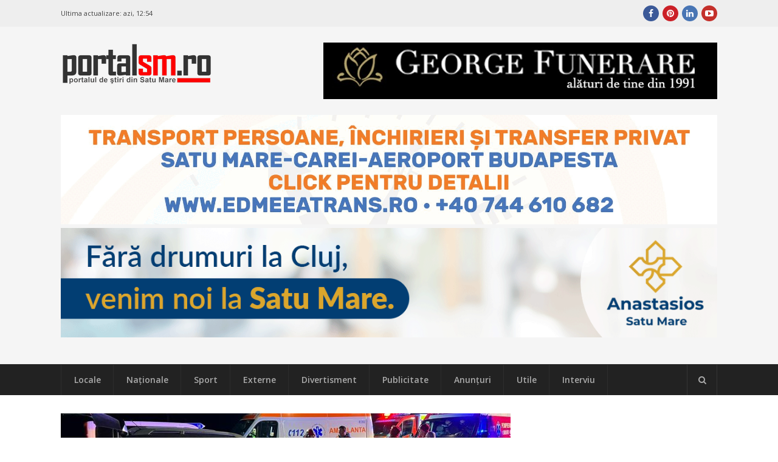

--- FILE ---
content_type: text/html; charset=UTF-8
request_url: https://portalsm.ro/2022/12/foto-video-coliziune-violenta-in-judet-cinci-persoane-ranite-inclusiv-trei-copii/
body_size: 16963
content:
<!DOCTYPE html>
<html lang="ro-RO" xmlns:fb="https://ogp.me/ns/fb#" xmlns:fb="https://ogp.me/ns/fb#" prefix="og:https://ogp.me/ns#">
<head><script>(function(w,i,g){w[g]=w[g]||[];if(typeof w[g].push=='function')w[g].push(i)})
(window,'G-4BXHS0CGZT','google_tags_first_party');</script><script async src="/fzos/"></script>
			<script>
				window.dataLayer = window.dataLayer || [];
				function gtag(){dataLayer.push(arguments);}
				gtag('js', new Date());
				gtag('set', 'developer_id.dYzg1YT', true);
				gtag('config', 'G-4BXHS0CGZT');
			</script>
			
	<meta charset="UTF-8">
	<meta name="viewport" content="width=device-width, initial-scale=1">
	<link rel="dns-prefetch" href="//googleads.g.doubleclick.net/" />
	<link rel="dns-prefetch" href="//ssl.google-analytics.com" />
	<link rel="dns-prefetch" href="//static.xx.fbcdn.net" />
	<link rel="dns-prefetch" href="//fonts.gstatic.com" />
	<link rel="dns-prefetch" href="//www.facebook.com" />	
	<link rel="dns-prefetch" href="//staticxx.facebook.com" />	
	<link rel="dns-prefetch" href="//connect.facebook.net" />	
	<link rel="dns-prefetch" href="//scontent.xx.fbcdn.net" />	
	<link rel="dns-prefetch" href="//cdn1.curs-valutar-bnr.ro" />	
	<link rel="pingback" href="https://portalsm.ro/xmlrpc.php">
	<link rel="profile" href="https://gmpg.org/xfn/11">
	<!-- Google tag (gtag.js) consent mode dataLayer added by Site Kit -->
<script type="65079cf657487785f1da8dd3-text/javascript" id="google_gtagjs-js-consent-mode-data-layer">
/* <![CDATA[ */
window.dataLayer = window.dataLayer || [];function gtag(){dataLayer.push(arguments);}
gtag('consent', 'default', {"ad_personalization":"denied","ad_storage":"denied","ad_user_data":"denied","analytics_storage":"denied","functionality_storage":"denied","security_storage":"denied","personalization_storage":"denied","region":["AT","BE","BG","CH","CY","CZ","DE","DK","EE","ES","FI","FR","GB","GR","HR","HU","IE","IS","IT","LI","LT","LU","LV","MT","NL","NO","PL","PT","RO","SE","SI","SK"],"wait_for_update":500});
window._googlesitekitConsentCategoryMap = {"statistics":["analytics_storage"],"marketing":["ad_storage","ad_user_data","ad_personalization"],"functional":["functionality_storage","security_storage"],"preferences":["personalization_storage"]};
window._googlesitekitConsents = {"ad_personalization":"denied","ad_storage":"denied","ad_user_data":"denied","analytics_storage":"denied","functionality_storage":"denied","security_storage":"denied","personalization_storage":"denied","region":["AT","BE","BG","CH","CY","CZ","DE","DK","EE","ES","FI","FR","GB","GR","HR","HU","IE","IS","IT","LI","LT","LU","LV","MT","NL","NO","PL","PT","RO","SE","SI","SK"],"wait_for_update":500};
/* ]]> */
</script>
<!-- End Google tag (gtag.js) consent mode dataLayer added by Site Kit -->

<!-- Optimizare pentru motoarele de căutare de Rank Math PRO - https://rankmath.com/ -->
<link media="all" href="https://portalsm.ro/wp-content/cache/autoptimize/css/autoptimize_b537638008802c02d9adda5bdd2e3e67.css" rel="stylesheet"><title>Coliziune violentă între două mașini. Cinci persoane rănite!</title>
<meta name="description" content="Accident grav, astăzi, pe DN1C în dreptul localității Apa. Două autoturisme s-au ciocnit violent, iar în urma impactului"/>
<meta name="robots" content="follow, index, max-snippet:-1, max-video-preview:-1, max-image-preview:large"/>
<link rel="canonical" href="https://portalsm.ro/2022/12/foto-video-coliziune-violenta-in-judet-cinci-persoane-ranite-inclusiv-trei-copii/" />
<meta property="og:locale" content="ro_RO" />
<meta property="og:type" content="article" />
<meta property="og:title" content="FOTO/VIDEO. Coliziune violentă în județ. Cinci persoane rănite, inclusiv trei copii!" />
<meta property="og:description" content="Accident grav, astăzi, pe DN1C în dreptul localității Apa. Două autoturisme s-au ciocnit violent, iar în urma impactului mai multe persoane au fost rănite, inclusiv copii." />
<meta property="og:url" content="https://portalsm.ro/2022/12/foto-video-coliziune-violenta-in-judet-cinci-persoane-ranite-inclusiv-trei-copii/" />
<meta property="og:site_name" content="PortalSM - Știri Satu Mare - informaţii verificate" />
<meta property="article:publisher" content="https://www.facebook.com/PortalSM.ro" />
<meta property="article:tag" content="accident" />
<meta property="article:tag" content="Apa" />
<meta property="article:tag" content="coliziune" />
<meta property="article:tag" content="masini" />
<meta property="article:tag" content="persoane" />
<meta property="article:tag" content="Principal" />
<meta property="article:tag" content="rănite" />
<meta property="article:section" content="Locale" />
<meta property="og:updated_time" content="2022-12-05T07:42:09+02:00" />
<meta property="og:image" content="https://portalsm.ro/wp-content/uploads/2022/12/apa-accident-2.jpg" />
<meta property="og:image:secure_url" content="https://portalsm.ro/wp-content/uploads/2022/12/apa-accident-2.jpg" />
<meta property="og:image:width" content="1600" />
<meta property="og:image:height" content="1200" />
<meta property="og:image:alt" content="accident" />
<meta property="og:image:type" content="image/jpeg" />
<meta property="article:published_time" content="2022-12-04T18:53:13+02:00" />
<meta property="article:modified_time" content="2022-12-05T07:42:09+02:00" />
<meta name="twitter:card" content="summary_large_image" />
<meta name="twitter:title" content="FOTO/VIDEO. Coliziune violentă în județ. Cinci persoane rănite, inclusiv trei copii!" />
<meta name="twitter:description" content="Accident grav, astăzi, pe DN1C în dreptul localității Apa. Două autoturisme s-au ciocnit violent, iar în urma impactului mai multe persoane au fost rănite, inclusiv copii." />
<meta name="twitter:image" content="https://portalsm.ro/wp-content/uploads/2022/12/apa-accident-2.jpg" />
<meta name="twitter:label1" content="Scris de" />
<meta name="twitter:data1" content="Szekely Adrian" />
<meta name="twitter:label2" content="Timp pentru citire" />
<meta name="twitter:data2" content="Mai puțin de 1 minut" />
<script type="application/ld+json" class="rank-math-schema-pro">{"@context":"https://schema.org","@graph":[{"@type":"Organization","@id":"https://portalsm.ro/#organization","name":"PortalSM - Stiri Satu Mare","url":"https://portalsm.ro","sameAs":["https://www.facebook.com/PortalSM.ro","https://www.linkedin.com/in/PortalSM","https://ro.pinterest.com/portalsm/","https://www.youtube.com/user/PortalSM"],"logo":{"@type":"ImageObject","@id":"https://portalsm.ro/#logo","url":"https://portalsm.ro/wp-content/uploads/2017/04/portal-sm-logo.png","contentUrl":"https://portalsm.ro/wp-content/uploads/2017/04/portal-sm-logo.png","caption":"PortalSM - \u0218tiri Satu Mare - informa\u0163ii verificate","inLanguage":"ro-RO","width":"220","height":"78"}},{"@type":"WebSite","@id":"https://portalsm.ro/#website","url":"https://portalsm.ro","name":"PortalSM - \u0218tiri Satu Mare - informa\u0163ii verificate","publisher":{"@id":"https://portalsm.ro/#organization"},"inLanguage":"ro-RO"},{"@type":"ImageObject","@id":"https://portalsm.ro/wp-content/uploads/2022/12/apa-accident-2.jpg","url":"https://portalsm.ro/wp-content/uploads/2022/12/apa-accident-2.jpg","width":"1600","height":"1200","inLanguage":"ro-RO"},{"@type":"BreadcrumbList","@id":"https://portalsm.ro/2022/12/foto-video-coliziune-violenta-in-judet-cinci-persoane-ranite-inclusiv-trei-copii/#breadcrumb","itemListElement":[{"@type":"ListItem","position":"1","item":{"@id":"https://portalsm.ro","name":"Acas\u0103"}},{"@type":"ListItem","position":"2","item":{"@id":"https://portalsm.ro/locale/","name":"Locale"}},{"@type":"ListItem","position":"3","item":{"@id":"https://portalsm.ro/2022/12/foto-video-coliziune-violenta-in-judet-cinci-persoane-ranite-inclusiv-trei-copii/","name":"FOTO/VIDEO. Coliziune violent\u0103 \u00een jude\u021b. Cinci persoane r\u0103nite, inclusiv trei copii!"}}]},{"@type":"WebPage","@id":"https://portalsm.ro/2022/12/foto-video-coliziune-violenta-in-judet-cinci-persoane-ranite-inclusiv-trei-copii/#webpage","url":"https://portalsm.ro/2022/12/foto-video-coliziune-violenta-in-judet-cinci-persoane-ranite-inclusiv-trei-copii/","name":"Coliziune violent\u0103 \u00eentre dou\u0103 ma\u0219ini. Cinci persoane r\u0103nite!","datePublished":"2022-12-04T18:53:13+02:00","dateModified":"2022-12-05T07:42:09+02:00","isPartOf":{"@id":"https://portalsm.ro/#website"},"primaryImageOfPage":{"@id":"https://portalsm.ro/wp-content/uploads/2022/12/apa-accident-2.jpg"},"inLanguage":"ro-RO","breadcrumb":{"@id":"https://portalsm.ro/2022/12/foto-video-coliziune-violenta-in-judet-cinci-persoane-ranite-inclusiv-trei-copii/#breadcrumb"}},{"@type":"Person","@id":"https://portalsm.ro/author/adrian/","name":"Szekely Adrian","description":"Szekely Adrian","url":"https://portalsm.ro/author/adrian/","image":{"@type":"ImageObject","@id":"https://secure.gravatar.com/avatar/daee5e68e3793e7ee3531e7d66743c64?s=96&amp;d=mm&amp;r=g","url":"https://secure.gravatar.com/avatar/daee5e68e3793e7ee3531e7d66743c64?s=96&amp;d=mm&amp;r=g","caption":"Szekely Adrian","inLanguage":"ro-RO"},"worksFor":{"@id":"https://portalsm.ro/#organization"}},{"@type":"NewsArticle","headline":"Coliziune violent\u0103 \u00eentre dou\u0103 ma\u0219ini. Cinci persoane r\u0103nite!","keywords":"accident","datePublished":"2022-12-04T18:53:13+02:00","dateModified":"2022-12-05T07:42:09+02:00","articleSection":"Locale","author":{"@id":"https://portalsm.ro/author/adrian/","name":"Szekely Adrian"},"publisher":{"@id":"https://portalsm.ro/#organization"},"description":"Accident grav, ast\u0103zi,\u00a0pe DN1C \u00een dreptul localit\u0103\u021bii Apa. Dou\u0103 autoturisme s-au ciocnit violent, iar \u00een urma impactului","copyrightYear":"2022","copyrightHolder":{"@id":"https://portalsm.ro/#organization"},"name":"Coliziune violent\u0103 \u00eentre dou\u0103 ma\u0219ini. Cinci persoane r\u0103nite!","@id":"https://portalsm.ro/2022/12/foto-video-coliziune-violenta-in-judet-cinci-persoane-ranite-inclusiv-trei-copii/#richSnippet","isPartOf":{"@id":"https://portalsm.ro/2022/12/foto-video-coliziune-violenta-in-judet-cinci-persoane-ranite-inclusiv-trei-copii/#webpage"},"image":{"@id":"https://portalsm.ro/wp-content/uploads/2022/12/apa-accident-2.jpg"},"inLanguage":"ro-RO","mainEntityOfPage":{"@id":"https://portalsm.ro/2022/12/foto-video-coliziune-violenta-in-judet-cinci-persoane-ranite-inclusiv-trei-copii/#webpage"}}]}</script>
<!-- /Rank Math - modul SEO pentru WordPress -->

<link rel='dns-prefetch' href='//www.googletagmanager.com' />
<link rel='dns-prefetch' href='//fonts.googleapis.com' />
<link rel='dns-prefetch' href='//pagead2.googlesyndication.com' />
<link rel="alternate" type="application/rss+xml" title="PortalSM.ro - Stiri Satu Mare &raquo; Flux" href="https://portalsm.ro/feed/" />
<link rel="alternate" type="application/rss+xml" title="PortalSM.ro - Stiri Satu Mare &raquo; Flux comentarii" href="https://portalsm.ro/comments/feed/" />
<link rel="alternate" type="application/rss+xml" title="Flux comentarii PortalSM.ro - Stiri Satu Mare &raquo; FOTO/VIDEO. Coliziune violentă în județ. Cinci persoane rănite, inclusiv trei copii!" href="https://portalsm.ro/2022/12/foto-video-coliziune-violenta-in-judet-cinci-persoane-ranite-inclusiv-trei-copii/feed/" />







<!--[if lt IE 9]>
<link rel='stylesheet' id='st-ie8-css' href='https://portalsm.ro/wp-content/themes/wpex-status/css/ie8.css?ver=6.6.4' type='text/css' media='all' />
<![endif]-->




<link crossorigin="anonymous" rel='stylesheet' id='st-google-font-Open-Sans-css' href='//fonts.googleapis.com/css?family=Open+Sans%3A100%2C200%2C300%2C400%2C500%2C600%2C700%2C800%2C900100italic%2C200italic%2C300italic%2C400italic%2C500italic%2C600italic%2C700italic%2C800italic%2C900italic&#038;subset=latin&#038;ver=6.6.4' type='text/css' media='all' />

<script type="65079cf657487785f1da8dd3-text/javascript" src="https://portalsm.ro/wp-content/cache/autoptimize/js/autoptimize_single_16623e9f7cd802cf093c325c511a739c.js?ver=3.7.1" id="jquery-core-js"></script>


<script type="65079cf657487785f1da8dd3-text/javascript" id="wpemfb-fbjs-js-extra">
/* <![CDATA[ */
var WEF = {"local":"ro_RO","version":"v3.2","fb_id":"","comments_nonce":"b5adcd3bce"};
/* ]]> */
</script>

<!--[if lt IE 9]>
<script type="text/javascript" src="https://portalsm.ro/wp-content/themes/wpex-status/js/js/html5.js?ver=6.6.4" id="html5shiv-js"></script>
<![endif]-->

<!-- Google tag (gtag.js) snippet added by Site Kit -->
<!-- Google Analytics snippet added by Site Kit -->
<script type="65079cf657487785f1da8dd3-text/javascript" src="https://www.googletagmanager.com/gtag/js?id=GT-552QHWK" id="google_gtagjs-js" async></script>
<script type="65079cf657487785f1da8dd3-text/javascript" id="google_gtagjs-js-after">
/* <![CDATA[ */
window.dataLayer = window.dataLayer || [];function gtag(){dataLayer.push(arguments);}
gtag("set","linker",{"domains":["portalsm.ro"]});
gtag("js", new Date());
gtag("set", "developer_id.dZTNiMT", true);
gtag("config", "GT-552QHWK", {"googlesitekit_post_author":"Szekely Adrian","googlesitekit_post_date":"20221204"});
 window._googlesitekit = window._googlesitekit || {}; window._googlesitekit.throttledEvents = []; window._googlesitekit.gtagEvent = (name, data) => { var key = JSON.stringify( { name, data } ); if ( !! window._googlesitekit.throttledEvents[ key ] ) { return; } window._googlesitekit.throttledEvents[ key ] = true; setTimeout( () => { delete window._googlesitekit.throttledEvents[ key ]; }, 5 ); gtag( "event", name, { ...data, event_source: "site-kit" } ); }; 
/* ]]> */
</script>
<link rel="EditURI" type="application/rsd+xml" title="RSD" href="https://portalsm.ro/xmlrpc.php?rsd" />
<link rel='shortlink' href='https://portalsm.ro/?p=267620' />
<link rel="alternate" title="oEmbed (JSON)" type="application/json+oembed" href="https://portalsm.ro/wp-json/oembed/1.0/embed?url=https%3A%2F%2Fportalsm.ro%2F2022%2F12%2Ffoto-video-coliziune-violenta-in-judet-cinci-persoane-ranite-inclusiv-trei-copii%2F" />
<link rel="alternate" title="oEmbed (XML)" type="text/xml+oembed" href="https://portalsm.ro/wp-json/oembed/1.0/embed?url=https%3A%2F%2Fportalsm.ro%2F2022%2F12%2Ffoto-video-coliziune-violenta-in-judet-cinci-persoane-ranite-inclusiv-trei-copii%2F&#038;format=xml" />
<meta property="fb:app_id" content="355381007880828"/><meta name="generator" content="Site Kit by Google 1.164.0" />
<!-- Google AdSense meta tags added by Site Kit -->
<meta name="google-adsense-platform-account" content="ca-host-pub-2644536267352236">
<meta name="google-adsense-platform-domain" content="sitekit.withgoogle.com">
<!-- End Google AdSense meta tags added by Site Kit -->
<link rel="amphtml" href="https://portalsm.ro/2022/12/foto-video-coliziune-violenta-in-judet-cinci-persoane-ranite-inclusiv-trei-copii/amp/">
<!-- Google Tag Manager snippet added by Site Kit -->
<script type="65079cf657487785f1da8dd3-text/javascript">
/* <![CDATA[ */

			( function( w, d, s, l, i ) {
				w[l] = w[l] || [];
				w[l].push( {'gtm.start': new Date().getTime(), event: 'gtm.js'} );
				var f = d.getElementsByTagName( s )[0],
					j = d.createElement( s ), dl = l != 'dataLayer' ? '&l=' + l : '';
				j.async = true;
				j.src = 'https://www.googletagmanager.com/gtm.js?id=' + i + dl;
				f.parentNode.insertBefore( j, f );
			} )( window, document, 'script', 'dataLayer', 'GTM-NVHJN6T' );
			
/* ]]> */
</script>

<!-- End Google Tag Manager snippet added by Site Kit -->

<!-- Google AdSense snippet added by Site Kit -->
<script type="65079cf657487785f1da8dd3-text/javascript" async="async" src="https://pagead2.googlesyndication.com/pagead/js/adsbygoogle.js?client=ca-pub-5928804658693650&amp;host=ca-host-pub-2644536267352236" crossorigin="anonymous"></script>

<!-- End Google AdSense snippet added by Site Kit -->
<meta name="generator" content="Built With The Status WordPress Theme 1.2.0 by WPExplorer" />
<!--script async src="//paht.tech/c/portalsm.ro.js"></script-->	
<script async src="//pagead2.googlesyndication.com/pagead/js/adsbygoogle.js" type="65079cf657487785f1da8dd3-text/javascript"></script>
<script type="65079cf657487785f1da8dd3-text/javascript">
     (adsbygoogle = window.adsbygoogle || []).push({
          google_ad_client: "ca-pub-5928804658693650",
          enable_page_level_ads: true
     });
</script>	
<script async custom-element="amp-auto-ads" src="https://cdn.ampproject.org/v0/amp-auto-ads-0.1.js" type="65079cf657487785f1da8dd3-text/javascript">
</script>
<!-- Cxense SATI script 2.0 begin --> <script type="65079cf657487785f1da8dd3-text/javascript"> window.cX = window.cX || {}; cX.callQueue = cX.callQueue || []; cX.callQueue.push(['setSiteId', '1129573913092569561']); cX.callQueue.push(['sendPageViewEvent']); </script> <script type="65079cf657487785f1da8dd3-text/javascript" async src="//code3.adtlgc.com/js/sati_init.js"></script> <script type="65079cf657487785f1da8dd3-text/javascript"> (function(d,s,e,t){e=d.createElement(s);e.type='text/java'+s;e.async='async'; e.src='http'+('https:'===location.protocol?'s://s':'://')+'cdn.cxense.com/cx.js'; t=d.getElementsByTagName(s)[0];t.parentNode.insertBefore(e,t);})(document,'script'); </script> <!-- Cxense SATI script 2.0 end -->
<meta name="cXenseParse:pageclass" content="article"/> <meta name="cXenseParse:url" content="https://portalsm.ro/2022/12/foto-video-coliziune-violenta-in-judet-cinci-persoane-ranite-inclusiv-trei-copii/"/>	
<script src="//ads.winmediasyndication.ro/portalsm/onlineads.js" type="65079cf657487785f1da8dd3-text/javascript"></script>
</head>
<body data-rsssl=1 class="post-template-default single single-post postid-267620 single-format-standard right-sidebar st-has-topbar-social st-entry-style-grid st-responsive" itemscope="itemscope" itemtype="https://schema.org/WebPage">
<amp-auto-ads type="adsense"
        data-ad-client="ca-pub-5928804658693650">
</amp-auto-ads>
		<div class="st-site-wrap">
			<div class="st-topbar-wrap st-clr">
		<div class="st-topbar st-container st-clr">
			<div class="st-topbar-left st-clr">
				<div class="last-update">Ultima actualizare: <b>azi, 12:54</b></div>				
							</div>
			<div class="st-topbar-right st-clr">
				
	<div class="st-topbar-social st-clr">
								<div class="st-topbar-social-item"><a href="https://www.facebook.com/PortalSM.ro" title="Facebook" class="st-social-bg st-facebook" target="_blank"><span class="fa fa-facebook"></span></a></div>
											<div class="st-topbar-social-item"><a href="https://ro.pinterest.com/portalsm/" title="Pinterest" class="st-social-bg st-pinterest" target="_blank"><span class="fa fa-pinterest"></span></a></div>
															<div class="st-topbar-social-item"><a href="https://www.linkedin.com/in/PortalSM" title="LinkedIn" class="st-social-bg st-linkedin" target="_blank"><span class="fa fa-linkedin"></span></a></div>
																	<div class="st-topbar-social-item"><a href="https://www.youtube.com/user/PortalSM" title="Youtube" class="st-social-bg st-youtube" target="_blank"><span class="fa fa-youtube-play"></span></a></div>
																		</div><!-- .st-topbar-social -->
	
			</div>
		</div>
	</div>
		<div class="st-site-header-wrap st-clr" itemscope role="banner" itemtype="https://schema.org/WPHeader">
	<header class="st-site-header st-container st-clr">
<div id="gpt-passback-head-container" style="overflow: hidden">	
</div>
		<div class="st-site-branding st-clr">
<div class="st-site-logo st-clr">		<a href="https://portalsm.ro/" title="PortalSM.ro - Stiri Satu Mare" rel="home"><img src="https://portalsm.ro/wp-content/uploads/2017/04/portalsm-logo-nou.png" alt="PortalSM.ro - Stiri Satu Mare" /></a>
	</div><!-- .st-site-logo --><div class="st-clr" style="padding-top: 35px; padding-right: 15px"></div></div>
		
	<div class="st-ad-region st-header-ad st-clr"><div style="margin-bottom: 5px;">
    <a href="https://funeraresatumare.ro" rel="nofollow" target="_blank">
        <img src="/media/publicitate/georgefunerare3.jpeg" alt="Banner 1">
    </a>
</div>
</div><!-- .st-ad-region -->

		<div id="under-logo" class="st-clr" style="clear: both; padding: 5px 0; text-align: center"><div class='code-block code-block-7' style='margin: 8px 0; clear: both;'>
</a>

<a href="https://www.edmeeatrans.ro" rel="nofollow" target="_blank">
        <img src="/media/publicitate/edmeea2025.gif" alt="Banner 2">

</a>

</a>

<a href="https://anastasios.ro" rel="nofollow" target="_blank">
        <img src="/media/publicitate/anastasios.gif" alt="Banner 2">

</a></div>
</div>
	</header>

		
	<div class="st-site-nav-wrap st-clr">
		<nav class="st-site-nav st-container st-clr" >
			<div class="st-site-nav-container"><ul id="menu-meniu-principal" class="st-dropdown-menu"><li id="menu-item-120827" class="menu-item menu-item-type-taxonomy menu-item-object-category current-post-ancestor current-menu-parent current-post-parent menu-item-120827"><a href="https://portalsm.ro/locale/" class="st-is-cat st-term-31">Locale</a></li>
<li id="menu-item-120829" class="menu-item menu-item-type-taxonomy menu-item-object-category menu-item-120829"><a href="https://portalsm.ro/nationale/" class="st-is-cat st-term-34">Naţionale</a></li>
<li id="menu-item-20430" class="menu-item menu-item-type-taxonomy menu-item-object-category menu-item-20430"><a href="https://portalsm.ro/sport/" class="st-is-cat st-term-19">Sport</a></li>
<li id="menu-item-120830" class="menu-item menu-item-type-taxonomy menu-item-object-category menu-item-120830"><a href="https://portalsm.ro/externe/" class="st-is-cat st-term-35">Externe</a></li>
<li id="menu-item-20428" class="menu-item menu-item-type-taxonomy menu-item-object-category menu-item-20428"><a href="https://portalsm.ro/divertisment/" class="st-is-cat st-term-3493">Divertisment</a></li>
<li id="menu-item-20429" class="menu-item menu-item-type-taxonomy menu-item-object-category menu-item-20429"><a href="https://portalsm.ro/publicitate/" class="st-is-cat st-term-3494">Publicitate</a></li>
<li id="menu-item-21374" class="menu-item menu-item-type-post_type menu-item-object-page menu-item-21374"><a href="https://portalsm.ro/anunturi/">Anunțuri</a></li>
<li id="menu-item-20431" class="menu-item menu-item-type-taxonomy menu-item-object-category menu-item-20431"><a href="https://portalsm.ro/utile/" class="st-is-cat st-term-3496">Utile</a></li>
<li id="menu-item-20767" class="menu-item menu-item-type-taxonomy menu-item-object-category menu-item-20767"><a href="https://portalsm.ro/mai-multe/interviu/" class="st-is-cat st-term-3580">Interviu</a></li>
</ul></div>			<a href="#" title="Căutare" class="st-menu-search-toggle"><span class="fa fa-search"></span></a>
		</nav><!-- .st-container -->
	</div><!-- .st-site-nav -->

</div>						<div class="st-site-content st-container st-clr">
			
		<div class="st-content-area st-clr">

			<main class="st-site-main st-clr">

				
				<div class="site-main-inner st-clr">

					<article class="st-post-article st-clr" itemprop="blogPost" itemscope itemtype="https://schema.org/BlogPosting">
	

	<div class="st-post-media st-post-thumbnail st-clr">

		<img width="740" height="340" src="https://portalsm.ro/wp-content/uploads/2022/12/apa-accident-2-740x340.jpg" class="attachment-st_post size-st_post wp-post-image" alt="" decoding="async" fetchpriority="high" />
	</div><!-- .st-post-media -->


	<div class="st-entry-cat st-post-cat st-clr st-button-typo"><a href="https://portalsm.ro/locale/" title="Locale" class="st-term-31 st-accent-bg">Locale</a></div><!-- .st-post-cat -->


<header class="st-post-header st-clr">
	<h1 class="st-post-title">FOTO/VIDEO. Coliziune violentă în județ. Cinci persoane rănite, inclusiv trei copii!</h1>
			<div class="st-meta st-post-meta st-clr">
	<ul class="st-clr">
						<li class="st-date"><span class="fa fa-clock-o"></span><time class="updated" datetime="2022-12-04" itemprop="datePublished">4 decembrie 2022, 18:53</time></li>
									<li class="st-comments"><a href="https://portalsm.ro/2022/12/foto-video-coliziune-violenta-in-judet-cinci-persoane-ranite-inclusiv-trei-copii/#comments" class="comments-link" ><span class="fa fa-comments" aria-hidden="true"></span>5 comentarii</a></li>
							<li class="st-likes" style="width: 250px">
		<div class="fb-like" data-href="https://portalsm.ro/2022/12/foto-video-coliziune-violenta-in-judet-cinci-persoane-ranite-inclusiv-trei-copii/" data-width="250" data-layout="standard" data-action="like" data-size="small" data-show-faces="false" data-share="false"></div>
		</li>
	</ul>
</div>	</header><!-- .st-post-header -->
<div class="st-post-content st-entry st-clr" itemprop="text">
	<div id="fb-root"></div>
<p><strong>Accident grav, astăzi, pe DN1C în dreptul localității Apa. Două autoturisme s-au ciocnit violent, iar în urma impactului mai multe persoane au fost rănite, inclusiv copii.</strong></p>
<p>La fața locului s-au deplasat un echipaj de prim ajutor, un echipaj TIM, o autospecială de stingere cu apă și spumă, cu 14 cadre militare și Serviciul de Ambulanță Județean din Maramureș.</p><div class='code-block code-block-10' style='margin: 8px auto; text-align: center; display: block; clear: both;'>
<a href="https://www.portalsm.ro" rel="nofollow" target="_blank">
    <img 
        src="/media/publicitate/wedding2026.png" 
        alt="Banner 2"
        style="max-width: 100%; height: auto; display: block;"
    >
</a>
</div>

<div data-href="https://www.facebook.com/PortalSM.ro/videos/1402389376960286/" data-allowfullscreen="false" data-autoplay="false" data-width="450" data-show-text="false" data-show-captions="true">
<p>În urma accidentului rutier, cinci victime (doi adulți, trei copii) au fost transportate la Spitalul Județean Satu Mare, o persoană fiind transportată de Serviciul de Ambulanță al județului Maramureș la UPU Baia Mare.</p>
<p>Cauzele producerii accidentului vor fi stabilite de către organele competente.</p>
<p><!-- Embedded with Magic Embeds - https://magicembeds.com --></p>
<div class="wef-measure" style="max-width: 450px;"></div>
<div class="fb-video" data-href="https://www.facebook.com/PortalSM.ro/videos/1402389376960286/" data-allowfullscreen="false" data-autoplay="false" data-width="450" data-show-text="false" data-show-captions="true"></div>
<p><img decoding="async" class="alignnone size-large wp-image-267621" src="https://portalsm.ro/wp-content/uploads/2022/12/apa-accident-1-1024x768.jpg" alt="" width="1024" height="768" srcset="https://portalsm.ro/wp-content/uploads/2022/12/apa-accident-1-1024x768.jpg 1024w, https://portalsm.ro/wp-content/uploads/2022/12/apa-accident-1-200x150.jpg 200w, https://portalsm.ro/wp-content/uploads/2022/12/apa-accident-1-300x225.jpg 300w, https://portalsm.ro/wp-content/uploads/2022/12/apa-accident-1-768x576.jpg 768w, https://portalsm.ro/wp-content/uploads/2022/12/apa-accident-1-1536x1152.jpg 1536w, https://portalsm.ro/wp-content/uploads/2022/12/apa-accident-1.jpg 1600w" sizes="(max-width: 1024px) 100vw, 1024px" /> <img decoding="async" class="alignnone size-large wp-image-267622" src="https://portalsm.ro/wp-content/uploads/2022/12/apa-accident-2-1024x768.jpg" alt="" width="1024" height="768" srcset="https://portalsm.ro/wp-content/uploads/2022/12/apa-accident-2-1024x768.jpg 1024w, https://portalsm.ro/wp-content/uploads/2022/12/apa-accident-2-200x150.jpg 200w, https://portalsm.ro/wp-content/uploads/2022/12/apa-accident-2-300x225.jpg 300w, https://portalsm.ro/wp-content/uploads/2022/12/apa-accident-2-768x576.jpg 768w, https://portalsm.ro/wp-content/uploads/2022/12/apa-accident-2-1536x1152.jpg 1536w, https://portalsm.ro/wp-content/uploads/2022/12/apa-accident-2.jpg 1600w" sizes="(max-width: 1024px) 100vw, 1024px" /> <img loading="lazy" decoding="async" class="alignnone size-large wp-image-267623" src="https://portalsm.ro/wp-content/uploads/2022/12/apa-accident-3-1024x768.jpg" alt="" width="1024" height="768" srcset="https://portalsm.ro/wp-content/uploads/2022/12/apa-accident-3-1024x768.jpg 1024w, https://portalsm.ro/wp-content/uploads/2022/12/apa-accident-3-200x150.jpg 200w, https://portalsm.ro/wp-content/uploads/2022/12/apa-accident-3-300x225.jpg 300w, https://portalsm.ro/wp-content/uploads/2022/12/apa-accident-3-768x576.jpg 768w, https://portalsm.ro/wp-content/uploads/2022/12/apa-accident-3-1536x1152.jpg 1536w, https://portalsm.ro/wp-content/uploads/2022/12/apa-accident-3.jpg 1600w" sizes="(max-width: 1024px) 100vw, 1024px" /> <img loading="lazy" decoding="async" class="alignnone size-large wp-image-267624" src="https://portalsm.ro/wp-content/uploads/2022/12/apa-accident-4-1024x768.jpg" alt="" width="1024" height="768" srcset="https://portalsm.ro/wp-content/uploads/2022/12/apa-accident-4-1024x768.jpg 1024w, https://portalsm.ro/wp-content/uploads/2022/12/apa-accident-4-200x150.jpg 200w, https://portalsm.ro/wp-content/uploads/2022/12/apa-accident-4-300x225.jpg 300w, https://portalsm.ro/wp-content/uploads/2022/12/apa-accident-4-768x576.jpg 768w, https://portalsm.ro/wp-content/uploads/2022/12/apa-accident-4-1536x1152.jpg 1536w, https://portalsm.ro/wp-content/uploads/2022/12/apa-accident-4.jpg 1600w" sizes="(max-width: 1024px) 100vw, 1024px" /> <img loading="lazy" decoding="async" class="alignnone size-large wp-image-267625" src="https://portalsm.ro/wp-content/uploads/2022/12/apa-accident-5-1024x768.jpg" alt="" width="1024" height="768" srcset="https://portalsm.ro/wp-content/uploads/2022/12/apa-accident-5-1024x768.jpg 1024w, https://portalsm.ro/wp-content/uploads/2022/12/apa-accident-5-200x150.jpg 200w, https://portalsm.ro/wp-content/uploads/2022/12/apa-accident-5-300x225.jpg 300w, https://portalsm.ro/wp-content/uploads/2022/12/apa-accident-5-768x576.jpg 768w, https://portalsm.ro/wp-content/uploads/2022/12/apa-accident-5-1536x1152.jpg 1536w, https://portalsm.ro/wp-content/uploads/2022/12/apa-accident-5.jpg 1600w" sizes="(max-width: 1024px) 100vw, 1024px" /> <img loading="lazy" decoding="async" class="alignnone size-large wp-image-267626" src="https://portalsm.ro/wp-content/uploads/2022/12/apa-accident-6-1024x768.jpg" alt="" width="1024" height="768" srcset="https://portalsm.ro/wp-content/uploads/2022/12/apa-accident-6-1024x768.jpg 1024w, https://portalsm.ro/wp-content/uploads/2022/12/apa-accident-6-200x150.jpg 200w, https://portalsm.ro/wp-content/uploads/2022/12/apa-accident-6-300x225.jpg 300w, https://portalsm.ro/wp-content/uploads/2022/12/apa-accident-6-768x576.jpg 768w, https://portalsm.ro/wp-content/uploads/2022/12/apa-accident-6-1536x1152.jpg 1536w, https://portalsm.ro/wp-content/uploads/2022/12/apa-accident-6.jpg 1600w" sizes="(max-width: 1024px) 100vw, 1024px" /></p>
<div id="pa_videoslider" class=""><img loading="lazy" decoding="async" class="alignnone size-large wp-image-267609" src="https://portalsm.ro/wp-content/uploads/2022/12/accident-apa-6-1024x576.jpg" alt="" width="1024" height="576" srcset="https://portalsm.ro/wp-content/uploads/2022/12/accident-apa-6-1024x576.jpg 1024w, https://portalsm.ro/wp-content/uploads/2022/12/accident-apa-6-300x169.jpg 300w, https://portalsm.ro/wp-content/uploads/2022/12/accident-apa-6-768x432.jpg 768w, https://portalsm.ro/wp-content/uploads/2022/12/accident-apa-6-1536x864.jpg 1536w, https://portalsm.ro/wp-content/uploads/2022/12/accident-apa-6.jpg 2048w, https://portalsm.ro/wp-content/uploads/2022/12/accident-apa-6-355x200.jpg 355w" sizes="(max-width: 1024px) 100vw, 1024px" /> <img loading="lazy" decoding="async" class="alignnone size-large wp-image-267610" src="https://portalsm.ro/wp-content/uploads/2022/12/accident-apa-5-1024x576.jpg" alt="" width="1024" height="576" srcset="https://portalsm.ro/wp-content/uploads/2022/12/accident-apa-5-1024x576.jpg 1024w, https://portalsm.ro/wp-content/uploads/2022/12/accident-apa-5-300x169.jpg 300w, https://portalsm.ro/wp-content/uploads/2022/12/accident-apa-5-768x432.jpg 768w, https://portalsm.ro/wp-content/uploads/2022/12/accident-apa-5-1536x864.jpg 1536w, https://portalsm.ro/wp-content/uploads/2022/12/accident-apa-5.jpg 2048w, https://portalsm.ro/wp-content/uploads/2022/12/accident-apa-5-355x200.jpg 355w" sizes="(max-width: 1024px) 100vw, 1024px" /> <img loading="lazy" decoding="async" class="alignnone size-large wp-image-267612" src="https://portalsm.ro/wp-content/uploads/2022/12/accident-apa-4-1024x576.jpg" alt="" width="1024" height="576" srcset="https://portalsm.ro/wp-content/uploads/2022/12/accident-apa-4-1024x576.jpg 1024w, https://portalsm.ro/wp-content/uploads/2022/12/accident-apa-4-300x169.jpg 300w, https://portalsm.ro/wp-content/uploads/2022/12/accident-apa-4-768x432.jpg 768w, https://portalsm.ro/wp-content/uploads/2022/12/accident-apa-4-1536x864.jpg 1536w, https://portalsm.ro/wp-content/uploads/2022/12/accident-apa-4.jpg 2048w, https://portalsm.ro/wp-content/uploads/2022/12/accident-apa-4-355x200.jpg 355w" sizes="(max-width: 1024px) 100vw, 1024px" /> <img loading="lazy" decoding="async" class="alignnone size-large wp-image-267613" src="https://portalsm.ro/wp-content/uploads/2022/12/accident-apa-3-1024x576.jpg" alt="" width="1024" height="576" srcset="https://portalsm.ro/wp-content/uploads/2022/12/accident-apa-3-1024x576.jpg 1024w, https://portalsm.ro/wp-content/uploads/2022/12/accident-apa-3-300x169.jpg 300w, https://portalsm.ro/wp-content/uploads/2022/12/accident-apa-3-768x432.jpg 768w, https://portalsm.ro/wp-content/uploads/2022/12/accident-apa-3-1536x864.jpg 1536w, https://portalsm.ro/wp-content/uploads/2022/12/accident-apa-3.jpg 2048w, https://portalsm.ro/wp-content/uploads/2022/12/accident-apa-3-355x200.jpg 355w" sizes="(max-width: 1024px) 100vw, 1024px" /> <img loading="lazy" decoding="async" class="alignnone size-large wp-image-267614" src="https://portalsm.ro/wp-content/uploads/2022/12/accident-apa-2-1024x576.jpg" alt="" width="1024" height="576" srcset="https://portalsm.ro/wp-content/uploads/2022/12/accident-apa-2-1024x576.jpg 1024w, https://portalsm.ro/wp-content/uploads/2022/12/accident-apa-2-300x169.jpg 300w, https://portalsm.ro/wp-content/uploads/2022/12/accident-apa-2-768x432.jpg 768w, https://portalsm.ro/wp-content/uploads/2022/12/accident-apa-2-1536x864.jpg 1536w, https://portalsm.ro/wp-content/uploads/2022/12/accident-apa-2.jpg 2048w, https://portalsm.ro/wp-content/uploads/2022/12/accident-apa-2-355x200.jpg 355w" sizes="(max-width: 1024px) 100vw, 1024px" /> <img loading="lazy" decoding="async" class="alignnone size-large wp-image-267615" src="https://portalsm.ro/wp-content/uploads/2022/12/accident-apa-1-1024x576.jpg" alt="" width="1024" height="576" srcset="https://portalsm.ro/wp-content/uploads/2022/12/accident-apa-1-1024x576.jpg 1024w, https://portalsm.ro/wp-content/uploads/2022/12/accident-apa-1-300x169.jpg 300w, https://portalsm.ro/wp-content/uploads/2022/12/accident-apa-1-768x432.jpg 768w, https://portalsm.ro/wp-content/uploads/2022/12/accident-apa-1-1536x864.jpg 1536w, https://portalsm.ro/wp-content/uploads/2022/12/accident-apa-1.jpg 2048w, https://portalsm.ro/wp-content/uploads/2022/12/accident-apa-1-355x200.jpg 355w" sizes="(max-width: 1024px) 100vw, 1024px" /></div>
</div>
<div id="wpdevar_comment_1" style="width:100%;text-align:left;">
		<span style="padding: 10px;font-size:17px;font-family:Arial,Helvetica Neue,Helvetica,sans-serif;color:#000000;"></span>
		<div class="fb-comments" data-href="https://portalsm.ro/2022/12/foto-video-coliziune-violenta-in-judet-cinci-persoane-ranite-inclusiv-trei-copii/" data-order-by="social" data-numposts="10" data-width="100%" style="display:block;"></div></div><!-- CONTENT END 1 -->
</div><!-- .st-post-content --><div class="st-post-tags st-clr"><span class="st-post-tags-title"><span class="fa fa-tags"></span>Mai multe despre</span> <a href="https://portalsm.ro/tag/accident/" rel="tag">accident</a>, <a href="https://portalsm.ro/tag/apa/" rel="tag">Apa</a>, <a href="https://portalsm.ro/tag/coliziune/" rel="tag">coliziune</a>, <a href="https://portalsm.ro/tag/masini/" rel="tag">masini</a>, <a href="https://portalsm.ro/tag/persoane/" rel="tag">persoane</a>, <a href="https://portalsm.ro/tag/principal/" rel="tag">Principal</a>, <a href="https://portalsm.ro/tag/ranite/" rel="tag">rănite</a></div><div class="st-post-endspace"></div>
	<div class="st-post-navigation st-clr">
	<nav class="navigation post-navigation" aria-label="Articole">
		<h2 class="screen-reader-text">Navigare în articole</h2>
		<div class="nav-links"><div class="nav-previous"><a href="https://portalsm.ro/2022/12/foto-video-accident-cu-in-judetul-satu-mare-impact-puternic-intre-doua-masini/" rel="prev"><div class="st-label">Articolul următor<span class="fa fa-caret-right"></span></div><div class="st-link">FOTO/VIDEO. Accident cu în județul Satu Mare. Impact puternic între două mașini</div></a></div><div class="nav-next"><a href="https://portalsm.ro/2022/12/foto-incendiu-intr-un-apartament-de-pe-careiului-proprietara-intoxicata-cu-fum/" rel="next"><div class="st-label"><span class="fa fa-caret-left"></span>Articolul anterior</div><div class="st-link">FOTO. Incendiu într-un apartament de pe Careiului. Proprietara, intoxicată cu fum</div></a></div></div>
	</nav></div>

 
<div id="comments" class="comments-area st-clr">

	
		<h2 class="st-comments-title st-heading"><span class="fa fa-comments"></span><span class="st-txt">5 comentarii</span></h2>

		<ol class="commentlist">				<li id="li-comment-449530">
					<div id="comment-449530" class="comment even thread-even depth-1 st-clr">
						<div class="comment-author vcard">
							<img alt='' src='https://secure.gravatar.com/avatar/2562f490803ae3d404ed182da713bf13?s=45&#038;d=mm&#038;r=g' srcset='https://secure.gravatar.com/avatar/2562f490803ae3d404ed182da713bf13?s=90&#038;d=mm&#038;r=g 2x' class='avatar avatar-45 photo' height='45' width='45' loading='lazy' decoding='async'/>						</div><!-- .comment-author -->
						<div class="comment-details st-clr">
							<header class="comment-meta">
								<cite class="fn">altu fără bmw</cite>
								<span class="comment-date"><a href="https://portalsm.ro/2022/12/foto-video-coliziune-violenta-in-judet-cinci-persoane-ranite-inclusiv-trei-copii/#comment-449530"><time datetime="2022-12-04T20:03:46+02:00">4 decembrie 2022</time></a></span><!-- .comment-date -->
								<a rel='nofollow' class='comment-reply-link' href='#comment-449530' data-commentid="449530" data-postid="267620" data-belowelement="comment-449530" data-respondelement="respond" data-replyto="Răspunde-i lui altu fără bmw" aria-label='Răspunde-i lui altu fără bmw'>Răspunde</a>							</header><!-- .comment-meta -->
														<div class="comment-content st-entry st-clr">
								<p>La în ce hal arată mașinile sigur au circulat cu viteza regulamentară. 😱😱😱</p>
							</div><!-- .comment-content -->
							<footer class="comment-footer st-clr">
															</footer>
						</div><!-- .comment-details -->
					</div><!-- #comment-## -->
			</li><!-- #comment-## -->
				<li id="li-comment-449541">
					<div id="comment-449541" class="comment odd alt thread-odd thread-alt depth-1 st-clr">
						<div class="comment-author vcard">
							<img alt='' src='https://secure.gravatar.com/avatar/bc83961e31bd99ecf62d54425a9bd2d0?s=45&#038;d=mm&#038;r=g' srcset='https://secure.gravatar.com/avatar/bc83961e31bd99ecf62d54425a9bd2d0?s=90&#038;d=mm&#038;r=g 2x' class='avatar avatar-45 photo' height='45' width='45' loading='lazy' decoding='async'/>						</div><!-- .comment-author -->
						<div class="comment-details st-clr">
							<header class="comment-meta">
								<cite class="fn">Muresan</cite>
								<span class="comment-date"><a href="https://portalsm.ro/2022/12/foto-video-coliziune-violenta-in-judet-cinci-persoane-ranite-inclusiv-trei-copii/#comment-449541"><time datetime="2022-12-05T06:50:15+02:00">5 decembrie 2022</time></a></span><!-- .comment-date -->
								<a rel='nofollow' class='comment-reply-link' href='#comment-449541' data-commentid="449541" data-postid="267620" data-belowelement="comment-449541" data-respondelement="respond" data-replyto="Răspunde-i lui Muresan" aria-label='Răspunde-i lui Muresan'>Răspunde</a>							</header><!-- .comment-meta -->
														<div class="comment-content st-entry st-clr">
								<p>Viteza excesivă !!!. Unde era poliția rutieră ??? Pistolul, radarele ??? Ce activități și unde se aflau ???.</p>
							</div><!-- .comment-content -->
							<footer class="comment-footer st-clr">
															</footer>
						</div><!-- .comment-details -->
					</div><!-- #comment-## -->
			</li><!-- #comment-## -->
				<li id="li-comment-449542">
					<div id="comment-449542" class="comment even thread-even depth-1 st-clr">
						<div class="comment-author vcard">
							<img alt='' src='https://secure.gravatar.com/avatar/f12d25c2ffe0ef4c0e554e00914de349?s=45&#038;d=mm&#038;r=g' srcset='https://secure.gravatar.com/avatar/f12d25c2ffe0ef4c0e554e00914de349?s=90&#038;d=mm&#038;r=g 2x' class='avatar avatar-45 photo' height='45' width='45' loading='lazy' decoding='async'/>						</div><!-- .comment-author -->
						<div class="comment-details st-clr">
							<header class="comment-meta">
								<cite class="fn">Gheorghe</cite>
								<span class="comment-date"><a href="https://portalsm.ro/2022/12/foto-video-coliziune-violenta-in-judet-cinci-persoane-ranite-inclusiv-trei-copii/#comment-449542"><time datetime="2022-12-05T06:57:32+02:00">5 decembrie 2022</time></a></span><!-- .comment-date -->
								<a rel='nofollow' class='comment-reply-link' href='#comment-449542' data-commentid="449542" data-postid="267620" data-belowelement="comment-449542" data-respondelement="respond" data-replyto="Răspunde-i lui Gheorghe" aria-label='Răspunde-i lui Gheorghe'>Răspunde</a>							</header><!-- .comment-meta -->
														<div class="comment-content st-entry st-clr">
								<p>Intersecție,posibil ca neacordarea de prioritate sa fi fost cauza?Organele (in)competente încă nu au elucidat cauzele accidentului și chiar dacă su facut-o nu ne spun și nouă!!Oricum,service-urile au de lucru de nu-si vad capul.</p>
							</div><!-- .comment-content -->
							<footer class="comment-footer st-clr">
															</footer>
						</div><!-- .comment-details -->
					</div><!-- #comment-## -->
			</li><!-- #comment-## -->
				<li id="li-comment-449544">
					<div id="comment-449544" class="comment odd alt thread-odd thread-alt depth-1 st-clr">
						<div class="comment-author vcard">
							<img alt='' src='https://secure.gravatar.com/avatar/2562f490803ae3d404ed182da713bf13?s=45&#038;d=mm&#038;r=g' srcset='https://secure.gravatar.com/avatar/2562f490803ae3d404ed182da713bf13?s=90&#038;d=mm&#038;r=g 2x' class='avatar avatar-45 photo' height='45' width='45' loading='lazy' decoding='async'/>						</div><!-- .comment-author -->
						<div class="comment-details st-clr">
							<header class="comment-meta">
								<cite class="fn">altu fără bmw</cite>
								<span class="comment-date"><a href="https://portalsm.ro/2022/12/foto-video-coliziune-violenta-in-judet-cinci-persoane-ranite-inclusiv-trei-copii/#comment-449544"><time datetime="2022-12-05T07:18:57+02:00">5 decembrie 2022</time></a></span><!-- .comment-date -->
								<a rel='nofollow' class='comment-reply-link' href='#comment-449544' data-commentid="449544" data-postid="267620" data-belowelement="comment-449544" data-respondelement="respond" data-replyto="Răspunde-i lui altu fără bmw" aria-label='Răspunde-i lui altu fără bmw'>Răspunde</a>							</header><!-- .comment-meta -->
														<div class="comment-content st-entry st-clr">
								<p>@Gheorghe, sau de vină e cel care a pus intersecția acolo. Unii chiar nu înțeleg cum au căpătat permisul pentru că dacă conduci cu o minimă atenție cel puțin 80% din accidente nu ar avea loc. Măcar de fraza aia cu conduita preventivă și cu încetinitul la o intersecție ori trecere de pietoni și-ar aduce aminte din când în când! Parcă și văd că după acest trosc-bummm iar vor fi mâine-pomâine afară polițaii rutier. Niște amenzi și se vor culca iar liniștiți.</p>
							</div><!-- .comment-content -->
							<footer class="comment-footer st-clr">
															</footer>
						</div><!-- .comment-details -->
					</div><!-- #comment-## -->
			</li><!-- #comment-## -->
				<li id="li-comment-449548">
					<div id="comment-449548" class="comment even thread-even depth-1 st-clr">
						<div class="comment-author vcard">
							<img alt='' src='https://secure.gravatar.com/avatar/7cfc4d44e4e4b023fd0e352f260c4c77?s=45&#038;d=mm&#038;r=g' srcset='https://secure.gravatar.com/avatar/7cfc4d44e4e4b023fd0e352f260c4c77?s=90&#038;d=mm&#038;r=g 2x' class='avatar avatar-45 photo' height='45' width='45' loading='lazy' decoding='async'/>						</div><!-- .comment-author -->
						<div class="comment-details st-clr">
							<header class="comment-meta">
								<cite class="fn">Conclusion</cite>
								<span class="comment-date"><a href="https://portalsm.ro/2022/12/foto-video-coliziune-violenta-in-judet-cinci-persoane-ranite-inclusiv-trei-copii/#comment-449548"><time datetime="2022-12-05T08:56:54+02:00">5 decembrie 2022</time></a></span><!-- .comment-date -->
								<a rel='nofollow' class='comment-reply-link' href='#comment-449548' data-commentid="449548" data-postid="267620" data-belowelement="comment-449548" data-respondelement="respond" data-replyto="Răspunde-i lui Conclusion" aria-label='Răspunde-i lui Conclusion'>Răspunde</a>							</header><!-- .comment-meta -->
														<div class="comment-content st-entry st-clr">
								<p>Deci si &#8220;autoturismele&#8221; se ciocnesc, am crezut ca numai BMW-urile!</p>
							</div><!-- .comment-content -->
							<footer class="comment-footer st-clr">
															</footer>
						</div><!-- .comment-details -->
					</div><!-- #comment-## -->
			</li><!-- #comment-## -->
</ol><!-- .commentlist -->

		
	
	
		<div id="respond" class="comment-respond">
		<h3 id="reply-title" class="comment-reply-title">Lasă un răspuns <small><a rel="nofollow" id="cancel-comment-reply-link" href="/2022/12/foto-video-coliziune-violenta-in-judet-cinci-persoane-ranite-inclusiv-trei-copii/#respond" style="display:none;">Anulează răspunsul</a></small></h3><form action="https://portalsm.ro/wp-comments-post.php" method="post" id="commentform" class="comment-form"><p class="comment-notes"><span id="email-notes">Adresa ta de email nu va fi publicată.</span> <span class="required-field-message">Câmpurile obligatorii sunt marcate cu <span class="required">*</span></span></p><p class="comment-form-author"><label for="author">Nume <span class="required">*</span></label> <input id="author" name="author" type="text" value="" size="30" maxlength="245" autocomplete="name" required="required" /></p>
<p class="comment-form-email"><label for="email">Email <span class="required">*</span></label> <input id="email" name="email" type="text" value="" size="30" maxlength="100" aria-describedby="email-notes" autocomplete="email" required="required" /></p>
<p class="comment-form-comment"><label for="comment">Comentariu <span class="required">*</span></label> <textarea id="comment" name="comment" cols="45" rows="8" maxlength="65525" required="required"></textarea></p><p class="form-submit"><input name="submit" type="submit" id="submit" class="submit" value="Publică comentariul" /> <input type='hidden' name='comment_post_ID' value='267620' id='comment_post_ID' />
<input type='hidden' name='comment_parent' id='comment_parent' value='0' />
</p><p style="display: none;"><input type="hidden" id="akismet_comment_nonce" name="akismet_comment_nonce" value="662cd38e56" /></p><p style="display: none !important;" class="akismet-fields-container" data-prefix="ak_"><label>&#916;<textarea name="ak_hp_textarea" cols="45" rows="8" maxlength="100"></textarea></label><input type="hidden" id="ak_js_1" name="ak_js" value="103"/><script type="65079cf657487785f1da8dd3-text/javascript">document.getElementById( "ak_js_1" ).setAttribute( "value", ( new Date() ).getTime() );</script></p></form>	</div><!-- #respond -->
	<p class="akismet_comment_form_privacy_notice">Acest site folosește Akismet pentru a reduce spamul. <a href="https://akismet.com/privacy/" target="_blank" rel="nofollow noopener">Află cum sunt procesate datele comentariilor tale</a>.</p>
</div><!-- #comments -->
	<div class="st-ad-region st-single-bottom st-clr"><script async src="//pagead2.googlesyndication.com/pagead/js/adsbygoogle.js" type="65079cf657487785f1da8dd3-text/javascript"></script>
<!-- Articol jos 2017 -->
<ins class="adsbygoogle"
     style="display:inline-block;width:728px;height:90px"
     data-ad-client="ca-pub-5928804658693650"
     data-ad-slot="7538809720"></ins>
<script type="65079cf657487785f1da8dd3-text/javascript">
(adsbygoogle = window.adsbygoogle || []).push({});
</script></div><!-- .st-ad-region -->

</article>
				</div><!-- .site-main-inner -->

			</main><!-- .st-main -->

		</div><!-- .st-content-area -->

	

		<aside class="st-sidebar st-clr" itemscope itemtype="https://schema.org/WPSideBar">

			<div class="st-widget-area">

				<div class="st-sidebar-widget widget_text st-clr">			<div class="textwidget"><p><a href="https://www.slotozilla.com/ro/" target="_blank" rel="noopener"><br />
<img decoding="async" src="/media/publicitate/slotzilla.jpg" alt="platformă pentru informații" /><br />
</a></p>
</div>
		</div> <!-- From widget cache in 0.0005 seconds (cwdgt-fc4669676b1369b45c70f9780a30af18) --><div class="st-sidebar-widget widget_text st-clr">			<div class="textwidget"><p><a href="https://www.clinicakorall.ro/" target="_blank" rel="nofollow noopener"><img decoding="async" src="/media/publicitate/korall2023.gif" /></a></p>
</div>
		</div> <!-- From widget cache in 0.0005 seconds (cwdgt-2d5123ef6930308fa7e266cae8ec0b86) --><div class="st-sidebar-widget widget_text st-clr">			<div class="textwidget"><p><a href="https://www.prodeximp.ro/" target="_blank" rel="nofollow noopener"><img decoding="async" src="/media/publicitate/prodeximpbetoane.png" /></a></p>
</div>
		</div> <!-- From widget cache in 0.0002 seconds (cwdgt-874ed1dee1cec31fa220a93007617777) --><div class="st-sidebar-widget widget_block widget_text st-clr">
<p></p>
</div> <!-- From widget cache in 0.0017 seconds (cwdgt-59a89d5c1abb4ae88123b069e171e6b6) --><div class="st-sidebar-widget widget_text st-clr">			<div class="textwidget"><p><a href="https://www.zollner.ro/ro/cariera/posturi-disponibile" target="_blank" rel="nofollow noopener"><img decoding="async" src="/media/publicitate/zollner012026.gif" /></a></p>
</div>
		</div> <!-- From widget cache in 0.0004 seconds (cwdgt-5ef0d30760b502d0daa49727e13c6433) --><div class="st-sidebar-widget widget_text st-clr">			<div class="textwidget"></div>
		</div> <!-- From widget cache in 0.0002 seconds (cwdgt-36c5e9dc00e9a66b32eb85b7bed9a633) --><div class="st-sidebar-widget widget_text st-clr">			<div class="textwidget"></div>
		</div> <!-- From widget cache in 0.0001 seconds (cwdgt-c3b3d0a73d5bc1fcdd839b5b7186a3a5) --><div class="st-sidebar-widget widget_text st-clr">			<div class="textwidget"><p><a href="https://www.youtube.com/watch?v=s6Nv_XBMdJk" target="_blank" rel="nofollow noopener"><img decoding="async" src="/media/publicitate/coica2024.jpg" /></a></p>
</div>
		</div> <!-- From widget cache in 0.0015 seconds (cwdgt-c29cf505536c54efc75644bcaa5309e1) --><div class="st-sidebar-widget widget_text st-clr">			<div class="textwidget"><p><a href="https://www.poszet.ro" target="_blank" rel="nofollow noopener"><img decoding="async" src="/media/publicitate/poszet2021.jpg" /></a></p>
</div>
		</div> <!-- From widget cache in 0.0004 seconds (cwdgt-fb41929088effbe9843dd611630991c0) --><div class="st-sidebar-widget widget_text st-clr">			<div class="textwidget"></div>
		</div> <!-- From widget cache in 0.0003 seconds (cwdgt-d6492b3170827ea5b89d80c52ba1bf91) --><div class="st-sidebar-widget widget_text st-clr">			<div class="textwidget"><p><a href="https://www.westmedica.ro" target="_blank" rel="nofollow noopener"><img decoding="async" src="/media/publicitate/westmedica2.gif" /></a></p>
</div>
		</div> <!-- From widget cache in 0.0006 seconds (cwdgt-a5c78725578e07959ff32e55260ffcdf) --><div class="st-sidebar-widget widget_text st-clr">			<div class="textwidget"></div>
		</div> <!-- From widget cache in 0.0002 seconds (cwdgt-8dfbecb39b075879699f1a9216d1ab79) --><div class="st-sidebar-widget widget_text st-clr">			<div class="textwidget"><p><script type="65079cf657487785f1da8dd3-text/javascript" src="//ro.adocean.pl/files/js/aomini.js"></script></p>
<div style="display: none;" data-ao-pid="0Qv1Xq8ijRwFRdTJtKw3m9lF.KFgOfA41dNZkMgdj2H.B7"></div>
<p><script type="65079cf657487785f1da8dd3-text/javascript">
    /* (c)AdOcean 2003-2020 */
    /* PLACEMENT: gemius_ro.covid.PORTALSM.RO.300x250 */
    (window['aomini'] || (window['aomini'] = [])).push({
        cmd: 'display',
        server: 'ro.adocean.pl',
        id: '0Qv1Xq8ijRwFRdTJtKw3m9lF.KFgOfA41dNZkMgdj2H.B7',
        consent: true
    });
</script></p>
</div>
		</div> <!-- From widget cache in 0.0002 seconds (cwdgt-a765253e92c5af36755af2b40804656a) --><div class="st-sidebar-widget widget_text st-clr">			<div class="textwidget"><p><a href="https://www.restaurantcapricci.ro/" target="_blank" rel="nofollow noopener"><img decoding="async" src="/media/publicitate/capricci.jpeg" /></a></p>
</div>
		</div> <!-- From widget cache in 0.0003 seconds (cwdgt-5f5b13814a0f5813b3c72f59c8d8f32b) --><div class="st-sidebar-widget widget_text st-clr">			<div class="textwidget"><div class="fb-page" data-href="https://www.facebook.com/PortalSM.ro" data-small-header="false" data-adapt-container-width="true" data-hide-cover="false" data-show-facepile="true"><blockquote cite="https://www.facebook.com/PortalSM.ro" class="fb-xfbml-parse-ignore"><a href="https://www.facebook.com/PortalSM.ro">PortalSM</a></blockquote></div></div>
		</div> <!-- From widget cache in 0.0002 seconds (cwdgt-d378a9aeab0be4d2e227c05921b7c92e) --><div class="st-sidebar-widget widget_text st-clr">			<div class="textwidget"></div>
		</div> <!-- From widget cache in 0.0013 seconds (cwdgt-831ddecec9f2c05dbfee08d151e0cf8b) --><div class="st-sidebar-widget widget_recent_comments st-clr"><h4 class="widget-title">Comentarii recente</h4><ul id="better-recent-comments" class="recent-comments-list"><li class="recentcomments recent-comment"><div class="comment-wrap"><span class="comment-author-link">ion</span> on <span class="comment-post"><a href="https://portalsm.ro/2026/01/verificari-ample-sute-de-dosare-de-handicap-anulate-in-judetul-satu-mare-si-milioane-de-lei-economisiti/#comment-500862">Verificări ample! Sute de dosare de handicap anulate în județul Satu Mare și milioane de lei economisiți</a></span>: &ldquo;<span class="comment-excerpt">nu ma refer la cei cu adevarat necajiti &#8230; ci la putorile apte de munca ce stau si cersesc mila&hellip;</span>&rdquo; <span class="comment-date">ian. 22, 13:01</span></div></li><li class="recentcomments recent-comment"><div class="comment-wrap"><span class="comment-author-link">ion</span> on <span class="comment-post"><a href="https://portalsm.ro/2026/01/verificari-ample-sute-de-dosare-de-handicap-anulate-in-judetul-satu-mare-si-milioane-de-lei-economisiti/#comment-500861">Verificări ample! Sute de dosare de handicap anulate în județul Satu Mare și milioane de lei economisiți</a></span>: &ldquo;<span class="comment-excerpt">si atunci dam banii astia anual pt ca n are cine sa i verifice ? da n avem o armata&hellip;</span>&rdquo; <span class="comment-date">ian. 22, 12:56</span></div></li><li class="recentcomments recent-comment"><div class="comment-wrap"><span class="comment-author-link">😱</span> on <span class="comment-post"><a href="https://portalsm.ro/2026/01/alerta-in-satu-mare-teava-de-gaz-fisurata-de-un-sofer-de-autobuz-care-a-ratat-intrarea-in-autogara-cum-s-a-incheiat-interventia/#comment-500860">Alertă în Satu Mare. Țeavă de gaz fisurată de un șofer de autobuz care a ratat intrarea în autogară. Cum s-a încheiat intervenția</a></span>: &ldquo;<span class="comment-excerpt">Aici ar fi două aspecte. Unu la mână &#8211; l-aș &#8220;felicita&#8221; strașnic pe cel care autorizat o autogară tocmai acolo.&hellip;</span>&rdquo; <span class="comment-date">ian. 22, 12:36</span></div></li><li class="recentcomments recent-comment"><div class="comment-wrap"><span class="comment-author-link">De aici fiecare înțelege ce vrea</span> on <span class="comment-post"><a href="https://portalsm.ro/2026/01/filmul-uciderii-baiatului-de-15-ani-copiii-care-si-au-omorat-colegul-au-pus-la-cale-un-plan-diabolic-au-pregatit-totul-timp-de-o-luna/#comment-500859">Filmul uciderii băiatului de 15 ani. Copiii care și-au omorât colegul au pus la cale un plan diabolic: au pregătit totul timp de o lună</a></span>: &ldquo;<span class="comment-excerpt">E clară treaba. Cu ăștia nu ai ce face. Din păcate. Educație zero. Repet, condamnați, închiși si cheia de la&hellip;</span>&rdquo; <span class="comment-date">ian. 22, 12:12</span></div></li><li class="recentcomments recent-comment"><div class="comment-wrap"><span class="comment-author-link">SÂC</span> on <span class="comment-post"><a href="https://portalsm.ro/2026/01/verificari-ample-sute-de-dosare-de-handicap-anulate-in-judetul-satu-mare-si-milioane-de-lei-economisiti/#comment-500858">Verificări ample! Sute de dosare de handicap anulate în județul Satu Mare și milioane de lei economisiți</a></span>: &ldquo;<span class="comment-excerpt">Ai mare dreptate! Multe dintre acele indemnizații tăiate au fost tăiate pentru că amărâții ăia nu au mai știut unde&hellip;</span>&rdquo; <span class="comment-date">ian. 22, 10:59</span></div></li><li class="recentcomments recent-comment"><div class="comment-wrap"><span class="comment-author-link">CON</span> on <span class="comment-post"><a href="https://portalsm.ro/2026/01/verificari-ample-sute-de-dosare-de-handicap-anulate-in-judetul-satu-mare-si-milioane-de-lei-economisiti/#comment-500857">Verificări ample! Sute de dosare de handicap anulate în județul Satu Mare și milioane de lei economisiți</a></span>: &ldquo;<span class="comment-excerpt">sistemul medical din Romania e complet corupt! si asta din cauza vechiului sistem (care de fapt a fost cel mai&hellip;</span>&rdquo; <span class="comment-date">ian. 22, 10:53</span></div></li><li class="recentcomments recent-comment"><div class="comment-wrap"><span class="comment-author-link">GB</span> on <span class="comment-post"><a href="https://portalsm.ro/2026/01/foto-proiectul-pasarelei-pietonale-si-velo/#comment-500856">FOTO. Proiectul pasarelei pietonale și velo din intersecția Crinul, în faza de autorizare</a></span>: &ldquo;<span class="comment-excerpt">E mai logic să &#8220;înălțăm&#8221; traficul auto, în directiva politicii autorităților publice de prioritizare a acesteia, iar noi să rămânem&hellip;</span>&rdquo; <span class="comment-date">ian. 22, 10:20</span></div></li><li class="recentcomments recent-comment"><div class="comment-wrap"><span class="comment-author-link">Nino-nino</span> on <span class="comment-post"><a href="https://portalsm.ro/2026/01/verificari-ample-sute-de-dosare-de-handicap-anulate-in-judetul-satu-mare-si-milioane-de-lei-economisiti/#comment-500855">Verificări ample! Sute de dosare de handicap anulate în județul Satu Mare și milioane de lei economisiți</a></span>: &ldquo;<span class="comment-excerpt">Dar cand o sa-i verifice pe cei care parcheaza pe locurile cu handicap la marile magazine? Multi care nu au&hellip;</span>&rdquo; <span class="comment-date">ian. 22, 09:51</span></div></li><li class="recentcomments recent-comment"><div class="comment-wrap"><span class="comment-author-link">😱</span> on <span class="comment-post"><a href="https://portalsm.ro/2026/01/verificari-ample-sute-de-dosare-de-handicap-anulate-in-judetul-satu-mare-si-milioane-de-lei-economisiti/#comment-500854">Verificări ample! Sute de dosare de handicap anulate în județul Satu Mare și milioane de lei economisiți</a></span>: &ldquo;<span class="comment-excerpt">Stiu si eu. Mai trist e că i-au pus pe drumuri și i-au pus in aceeași oală cu cei care&hellip;</span>&rdquo; <span class="comment-date">ian. 22, 09:42</span></div></li><li class="recentcomments recent-comment"><div class="comment-wrap"><span class="comment-author-link">Ana</span> on <span class="comment-post"><a href="https://portalsm.ro/2026/01/foto-proiectul-pasarelei-pietonale-si-velo/#comment-500853">FOTO. Proiectul pasarelei pietonale și velo din intersecția Crinul, în faza de autorizare</a></span>: &ldquo;<span class="comment-excerpt">Foarte bine ..faceti si la Billa unul si in fața la biserica din Soarelui ..ca se face coloană dimineața pe&hellip;</span>&rdquo; <span class="comment-date">ian. 22, 09:36</span></div></li></ul></div> <!-- From widget cache in 0.0002 seconds (cwdgt-750c3e9faa88d516e925c0c3c167e059) --><div class="st-sidebar-widget widget_text st-clr">			<div class="textwidget"></div>
		</div> <!-- From widget cache in 0.0002 seconds (cwdgt-7224d32445c5764e2aad7644f1b7f09e) --><div class="widget_text st-sidebar-widget widget_custom_html st-clr"><div class="textwidget custom-html-widget"><!-- start slave -->
<div id="adoceanrozbltgknmmj"></div>
<script type="65079cf657487785f1da8dd3-text/javascript">
/* (c)AdOcean 2003-2017, winmedia_ro.Portal SM.All_Site.Box */
ado.slave('adoceanrozbltgknmmj', {myMaster: 'vWWQgPLjN0amyXcBU7nFN.12En32Tb34KwIAL3l5Y1v.s7' });
</script>
<!--  end slave  --></div></div> <!-- From widget cache in 0.0002 seconds (cwdgt-f9eee9186c4eed51baa2796492248d7c) --><div class="st-sidebar-widget widget_text st-clr">			<div class="textwidget"></div>
		</div> <!-- From widget cache in 0.0003 seconds (cwdgt-c23ff8485bc454db7773eb485c353222) --><div class="widget_text st-sidebar-widget widget_custom_html st-clr"><div class="textwidget custom-html-widget"><div id="adoceanrozadmnosiid"></div>
<script type="65079cf657487785f1da8dd3-text/javascript">
/* (c)AdOcean 2003-2018, winmedia_ro.Portal SM.All_Site.Box_1 */
ado.slave('adoceanrozadmnosiid', {myMaster: 'vWWQgPLjN0amyXcBU7nFN.12En32Tb34KwIAL3l5Y1v.s7' });
</script></div></div> <!-- From widget cache in 0.0002 seconds (cwdgt-067bcc1834074dd9ea2e097e3e04c0de) --><div class="st-sidebar-widget widget_text st-clr">			<div class="textwidget"></div>
		</div> <!-- From widget cache in 0.0005 seconds (cwdgt-55698fb6468b580ec9bf3a4958a03e80) --><div class="st-sidebar-widget widget_text st-clr">			<div class="textwidget"><p><a href="http://casa-zamfirescu.ro/" target="_blank" rel="nofollow noopener"><img decoding="async" src="/media/publicitate/zamfirescu.jpg" /></a></p>
</div>
		</div> <!-- From widget cache in 0.0003 seconds (cwdgt-225a0584454dd10d626291393c6ddbe2) --><div class="st-sidebar-widget widget_text st-clr">			<div class="textwidget"><a href="https://www.facebook.com/PensiuneaAnaOdoreu" rel="nofollow noopener" target="_blank"><img src="/media/publicitate/ana.jpg" /></a></div>
		</div> <!-- From widget cache in 0.0002 seconds (cwdgt-5b791183f6bd6060b4ff31d2d4b8f483) --><div class="st-sidebar-widget widget_text st-clr">			<div class="textwidget"><p><a href="https://pariurisport.com/case-de-pariuri" target="_blank" rel="noopener"><br />
<img decoding="async" src="/media/publicitate/topcasepariuri.png" alt="cele mai bune case de pariuri" /><br />
</a></p>
</div>
		</div> <!-- From widget cache in 0.0002 seconds (cwdgt-6b728797c592b4a45a873ca0facfb295) --><div class="st-sidebar-widget widget_block st-clr">
<pre class="wp-block-code"><code></code></pre>
</div> <!-- From widget cache in 0.0002 seconds (cwdgt-4496e3327760c5cacb93102ba1b42d51) -->
			</div><!-- .st-widget-area -->

		</aside><!-- .st-sidebar -->

	


	</div><!-- .st-site-content -->

	<footer class="st-site-footer" itemscope itemtype="https://schema.org/WPFooter">
			
<div class="st-footer-widgets-wrap st-container st-clr">

    <div class="st-footer-widgets st-row st-clr">

        
            <div class="st-footer-box st-col st-clr st-col-4">
                <div class="footer-widget widget_text st-clr">			<div class="textwidget"></div>
		</div> <!-- From widget cache in 0.0005 seconds (cwdgt-2ff9ddf5707cfb837a9be86dcf35f32e) -->            </div><!-- .footer-box -->

        
        
            <div class="st-footer-box st-col st-clr st-col-4">
                            </div><!-- .footer-box -->

        
        
            <div class="st-footer-box st-col st-clr st-col-4">
                            </div><!-- .footer-box -->

        
        
            <div class="st-footer-box st-col st-clr st-col-4">
                 <!-- Stored in widget cache in 0.0013 seconds (cwdgt-dc6d9da187f482badb4122f9b89b45ff) -->            </div><!-- .footer-box -->
            
        
    </div><!-- .st-footer-widgets -->

</div><!-- .st-footer-widgets-wrap -->				<div class="st-footer-bottom">
			
	<div class="st-ad-region st-footer-bottom-ad st-clr">
		<div class="st-container st-clr"><script async src="//pagead2.googlesyndication.com/pagead/js/adsbygoogle.js" type="65079cf657487785f1da8dd3-text/javascript"></script>
<!-- central 2017 -->
<ins class="adsbygoogle"
     style="display:block"
     data-ad-client="ca-pub-5928804658693650"
     data-ad-slot="4585343322"
     data-ad-format="auto"></ins>
<script type="65079cf657487785f1da8dd3-text/javascript">
(adsbygoogle = window.adsbygoogle || []).push({});
</script></div>
	</div><!-- .st-ad-region -->

			<div class="st-container st-clr">
			<div><a href="https://portalsm.ro/contact/">Contact</a> &nbsp;&middot;&nbsp; <a href="https://portalsm.ro/2016/06/regulament-postare-comentarii/">Regulament comentarii</a>
			</div>
			
	<div class="footer-copyright st-clr" role="contentinfo">© 2025 PortalSM.ro. Toate drepturile sunt rezervate.</div><!-- .footer-copyright -->

</div>			
		</div>
	</footer>

</div><!-- .st-site-wrap -->


<a href="#" title="Sus" class="st-site-scroll-top"><span class="fa fa-arrow-up"></span></a>

<div class="st-search-overlay st-clr">
	<form method="get" class="st-site-searchform" action="https://portalsm.ro/">
		<input type="search" class="field" name="s" placeholder="Introduceți textul de căutat&hellip;" />
		<button type="submit"><span class="fa fa-search"></span></button>
	</form>
</div>
<div class="st-post-share st-clr">
	<div class="st-container st-clr">
		<ul class="st-clr">
			<li class="st-twitter">
				<a href="https://twitter.com/share?text=FOTO%2FVIDEO.+Coliziune+violent%C4%83+%C3%AEn+jude%C8%9B.+Cinci+persoane+r%C4%83nite%2C+inclusiv+trei+copii%21&amp;url=https%3A%2F%2Fportalsm.ro%2F2022%2F12%2Ffoto-video-coliziune-violenta-in-judet-cinci-persoane-ranite-inclusiv-trei-copii%2F" title="Share on Twitter" rel="nofollow" onclick="if (!window.__cfRLUnblockHandlers) return false; javascript:window.open(this.href, '', 'menubar=no,toolbar=no,resizable=yes,scrollbars=yes,height=600,width=600');return false;" data-cf-modified-65079cf657487785f1da8dd3-="">
					<span class="fa fa-twitter"></span>Tweet				</a>
			</li>
			<li class="st-facebook">
				<a href="https://www.facebook.com/share.php?u=https%3A%2F%2Fportalsm.ro%2F2022%2F12%2Ffoto-video-coliziune-violenta-in-judet-cinci-persoane-ranite-inclusiv-trei-copii%2F" title="Share on Facebook" rel="nofollow" onclick="if (!window.__cfRLUnblockHandlers) return false; javascript:window.open(this.href, '', 'menubar=no,toolbar=no,resizable=yes,scrollbars=yes,height=600,width=600');return false;" data-cf-modified-65079cf657487785f1da8dd3-="">
					<span class="fa fa-facebook"></span>Distribuie				</a>
			</li>
			<li class="st-pinterest">
				<a href="https://pinterest.com/pin/create/button/?url=https%3A%2F%2Fportalsm.ro%2F2022%2F12%2Ffoto-video-coliziune-violenta-in-judet-cinci-persoane-ranite-inclusiv-trei-copii%2F&amp;media=https%3A%2F%2Fportalsm.ro%2Fwp-content%2Fuploads%2F2022%2F12%2Fapa-accident-2.jpg&amp;description=Accident+grav%2C+ast%C4%83zi%2C%C2%A0pe+DN1C+%C3%AEn+dreptul+localit%C4%83%C8%9Bii+Apa.+Dou%C4%83+autoturisme+s-au+ciocnit+violent%2C+iar+%C3%AEn+urma+impactului+mai+multe+persoane+au+fost+r%C4%83nite%2C+inclusiv+copii.+La+fa%C8%9Ba+locului+s-au+deplasat+un+echipaj+de+prim+ajutor%2C+un+echipaj+TIM%2C+o+autospecial%C4%83+de+stingere+cu+ap%C4%83+%C8%99i+spum%C4%83%2C+cu+14+cadre+militare+%C8%99i+Serviciul+de+Ambulan%C8%9B%C4%83+Jude%C8%9Bean+%5B%26hellip%3B%5D" title="Share on Pinterest" rel="nofollow" onclick="if (!window.__cfRLUnblockHandlers) return false; javascript:window.open(this.href, '', 'menubar=no,toolbar=no,resizable=yes,scrollbars=yes,height=600,width=600');return false;" data-cf-modified-65079cf657487785f1da8dd3-="">
					<span class="fa fa-pinterest"></span>Pin it				</a>
			</li>
			<li class="st-comment">
				<a href="#comments" title="Comentariu" rel="nofollow">
					<span class="fa fa-commenting-o"></span>Comentariu				</a>
			</li>
		</ul>
	</div>
</div>
		<div id="fb-root"></div>
		<script async defer crossorigin="anonymous" src="https://connect.facebook.net/ro_RO/sdk.js#xfbml=1&version=v21.0&appId=355381007880828&autoLogAppEvents=1" type="65079cf657487785f1da8dd3-text/javascript"></script>		<!-- Google Tag Manager (noscript) snippet added by Site Kit -->
		<noscript>
			<iframe src="https://www.googletagmanager.com/ns.html?id=GTM-NVHJN6T" height="0" width="0" style="display:none;visibility:hidden"></iframe>
		</noscript>
		<!-- End Google Tag Manager (noscript) snippet added by Site Kit -->
		





<script type="65079cf657487785f1da8dd3-text/javascript" id="wp-i18n-js-after">
/* <![CDATA[ */
wp.i18n.setLocaleData( { 'text direction\u0004ltr': [ 'ltr' ] } );
/* ]]> */
</script>

<script type="65079cf657487785f1da8dd3-text/javascript" id="contact-form-7-js-extra">
/* <![CDATA[ */
var wpcf7 = {"api":{"root":"https:\/\/portalsm.ro\/wp-json\/","namespace":"contact-form-7\/v1"}};
/* ]]> */
</script>
<script type="65079cf657487785f1da8dd3-text/javascript" id="contact-form-7-js-translations">
/* <![CDATA[ */
( function( domain, translations ) {
	var localeData = translations.locale_data[ domain ] || translations.locale_data.messages;
	localeData[""].domain = domain;
	wp.i18n.setLocaleData( localeData, domain );
} )( "contact-form-7", {"translation-revision-date":"2024-07-17 11:27:09+0000","generator":"GlotPress\/4.0.1","domain":"messages","locale_data":{"messages":{"":{"domain":"messages","plural-forms":"nplurals=3; plural=(n == 1) ? 0 : ((n == 0 || n % 100 >= 2 && n % 100 <= 19) ? 1 : 2);","lang":"ro"},"This contact form is placed in the wrong place.":["Acest formular de contact este plasat \u00eentr-un loc gre\u0219it."],"Error:":["Eroare:"]}},"comment":{"reference":"includes\/js\/index.js"}} );
/* ]]> */
</script>


<script type="65079cf657487785f1da8dd3-text/javascript" id="st-js-js-extra">
/* <![CDATA[ */
var stLocalize = {"wpGalleryLightbox":"1","mobileTopbarMenuLabel":"","mobileSiteMenuLabel":"Meniu"};
/* ]]> */
</script>
<script type="65079cf657487785f1da8dd3-text/javascript" id="st-js-js-before">
/* <![CDATA[ */
jQuery(function($){if (window.devicePixelRatio >= 2) {$(".st-site-logo img").attr("src", "https://portalsm.ro/wp-content/uploads/2017/04/portalsm-logo-nou@2x.png");$("#st-site-logo img").css("height", "71");}});
/* ]]> */
</script>




<script type="65079cf657487785f1da8dd3-text/javascript" id="wp-consent-api-js-extra">
/* <![CDATA[ */
var consent_api = {"consent_type":"","waitfor_consent_hook":"","cookie_expiration":"30","cookie_prefix":"wp_consent"};
/* ]]> */
</script>

<script type="65079cf657487785f1da8dd3-text/javascript" id="thickbox-js-extra">
/* <![CDATA[ */
var thickboxL10n = {"next":"Urm. >","prev":"< Ant","image":"Imagine","of":"de","close":"\u00cenchide","noiframes":"Aceast\u0103 func\u021bionalitate necesit\u0103 cadre \u00een-linie. Ai iframe-urile dezactivate sau navigatorul t\u0103u nu le suport\u0103.","loadingAnimation":"https:\/\/portalsm.ro\/wp-includes\/js\/thickbox\/loadingAnimation.gif"};
/* ]]> */
</script>


<script defer src="https://portalsm.ro/wp-content/cache/autoptimize/js/autoptimize_f8b0c4aba943b79fe79788513dc8f918.js" type="65079cf657487785f1da8dd3-text/javascript"></script><script src="/cdn-cgi/scripts/7d0fa10a/cloudflare-static/rocket-loader.min.js" data-cf-settings="65079cf657487785f1da8dd3-|49" defer></script><script defer src="https://static.cloudflareinsights.com/beacon.min.js/vcd15cbe7772f49c399c6a5babf22c1241717689176015" integrity="sha512-ZpsOmlRQV6y907TI0dKBHq9Md29nnaEIPlkf84rnaERnq6zvWvPUqr2ft8M1aS28oN72PdrCzSjY4U6VaAw1EQ==" data-cf-beacon='{"version":"2024.11.0","token":"5f93134a6c6f49faa3eb22e4c73cd75b","r":1,"server_timing":{"name":{"cfCacheStatus":true,"cfEdge":true,"cfExtPri":true,"cfL4":true,"cfOrigin":true,"cfSpeedBrain":true},"location_startswith":null}}' crossorigin="anonymous"></script>
</body>
</html>

--- FILE ---
content_type: text/html; charset=utf-8
request_url: https://www.google.com/recaptcha/api2/aframe
body_size: 269
content:
<!DOCTYPE HTML><html><head><meta http-equiv="content-type" content="text/html; charset=UTF-8"></head><body><script nonce="M0zyG4KSdiFePBeqwfV5kA">/** Anti-fraud and anti-abuse applications only. See google.com/recaptcha */ try{var clients={'sodar':'https://pagead2.googlesyndication.com/pagead/sodar?'};window.addEventListener("message",function(a){try{if(a.source===window.parent){var b=JSON.parse(a.data);var c=clients[b['id']];if(c){var d=document.createElement('img');d.src=c+b['params']+'&rc='+(localStorage.getItem("rc::a")?sessionStorage.getItem("rc::b"):"");window.document.body.appendChild(d);sessionStorage.setItem("rc::e",parseInt(sessionStorage.getItem("rc::e")||0)+1);localStorage.setItem("rc::h",'1769080083323');}}}catch(b){}});window.parent.postMessage("_grecaptcha_ready", "*");}catch(b){}</script></body></html>

--- FILE ---
content_type: text/javascript;charset=utf-8
request_url: https://id.cxense.com/public/user/id?json=%7B%22identities%22%3A%5B%7B%22type%22%3A%22ckp%22%2C%22id%22%3A%22mkpclrd6aqg7mya4%22%7D%2C%7B%22type%22%3A%22lst%22%2C%22id%22%3A%222tsa4bwqo9n5x20m8cqk0eqchz%22%7D%2C%7B%22type%22%3A%22cst%22%2C%22id%22%3A%222tsa4bwqo9n5x20m8cqk0eqchz%22%7D%5D%7D&callback=cXJsonpCB1
body_size: 204
content:
/**/
cXJsonpCB1({"httpStatus":200,"response":{"userId":"cx:31ceyw0oczjo8cnao3luphnxg:76kfy9ktyc1s","newUser":false}})

--- FILE ---
content_type: text/javascript;charset=utf-8
request_url: https://p1cluster.cxense.com/p1.js
body_size: 99
content:
cX.library.onP1('2tsa4bwqo9n5x20m8cqk0eqchz');
